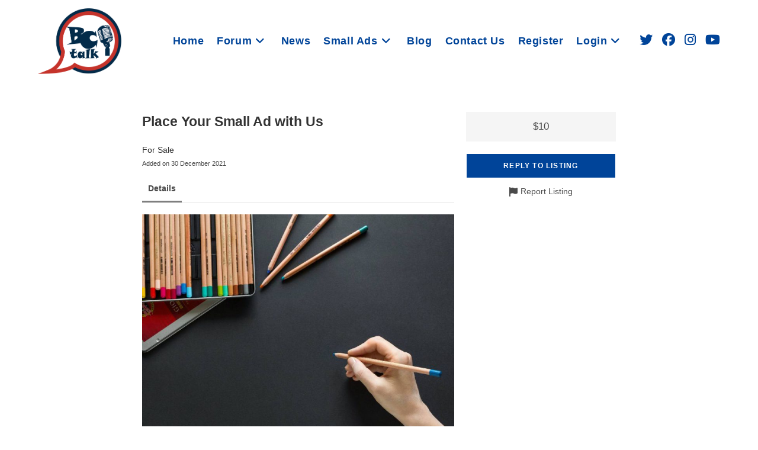

--- FILE ---
content_type: text/css
request_url: https://www.bctalk.ca/wp-content/uploads/elementor/css/post-1750.css?ver=1769359309
body_size: 505
content:
.elementor-1750 .elementor-element.elementor-element-debb9a7:not(.elementor-motion-effects-element-type-background), .elementor-1750 .elementor-element.elementor-element-debb9a7 > .elementor-motion-effects-container > .elementor-motion-effects-layer{background-image:url("https://www.bctalk.ca/wp-content/uploads/2021/12/BCnature.jpg");background-position:center center;background-repeat:no-repeat;background-size:cover;}.elementor-1750 .elementor-element.elementor-element-debb9a7 > .elementor-background-overlay{background-color:#004499;opacity:0.25;transition:background 0.3s, border-radius 0.3s, opacity 0.3s;}.elementor-1750 .elementor-element.elementor-element-debb9a7{transition:background 0.3s, border 0.3s, border-radius 0.3s, box-shadow 0.3s;}.elementor-1750 .elementor-element.elementor-element-de1b3cc > .elementor-element-populated{margin:0px 400px 0px 0px;--e-column-margin-right:400px;--e-column-margin-left:0px;}.elementor-widget-image .widget-image-caption{color:var( --e-global-color-text );font-family:var( --e-global-typography-text-font-family ), Sans-serif;font-weight:var( --e-global-typography-text-font-weight );}.elementor-1750 .elementor-element.elementor-element-535f164 img{width:27%;}.elementor-widget-heading .elementor-heading-title{font-family:var( --e-global-typography-primary-font-family ), Sans-serif;font-weight:var( --e-global-typography-primary-font-weight );color:var( --e-global-color-primary );}.elementor-1750 .elementor-element.elementor-element-cab56f9{text-align:end;}.elementor-1750 .elementor-element.elementor-element-cab56f9 .elementor-heading-title{font-family:"Montserrat", Sans-serif;font-size:170px;font-weight:900;color:#FFFFFF;}.elementor-widget-text-editor{font-family:var( --e-global-typography-text-font-family ), Sans-serif;font-weight:var( --e-global-typography-text-font-weight );color:var( --e-global-color-text );}.elementor-widget-text-editor.elementor-drop-cap-view-stacked .elementor-drop-cap{background-color:var( --e-global-color-primary );}.elementor-widget-text-editor.elementor-drop-cap-view-framed .elementor-drop-cap, .elementor-widget-text-editor.elementor-drop-cap-view-default .elementor-drop-cap{color:var( --e-global-color-primary );border-color:var( --e-global-color-primary );}.elementor-1750 .elementor-element.elementor-element-1f4d015{text-align:end;font-size:22px;color:#FFFFFF;}.elementor-widget-button .elementor-button{background-color:var( --e-global-color-accent );font-family:var( --e-global-typography-accent-font-family ), Sans-serif;font-weight:var( --e-global-typography-accent-font-weight );}.elementor-1750 .elementor-element.elementor-element-07a8f1a .elementor-button{background-color:#FFFFFF;font-size:14px;font-weight:600;text-transform:uppercase;letter-spacing:0.1px;fill:#004499;color:#004499;border-radius:20px 20px 20px 20px;}.elementor-1750 .elementor-element.elementor-element-07a8f1a .elementor-button:hover, .elementor-1750 .elementor-element.elementor-element-07a8f1a .elementor-button:focus{color:#E24B00;}.elementor-1750 .elementor-element.elementor-element-07a8f1a .elementor-button:hover svg, .elementor-1750 .elementor-element.elementor-element-07a8f1a .elementor-button:focus svg{fill:#E24B00;}@media(max-width:1024px){.elementor-1750 .elementor-element.elementor-element-de1b3cc > .elementor-element-populated{margin:0px 200px 0px 0px;--e-column-margin-right:200px;--e-column-margin-left:0px;}}@media(max-width:767px){.elementor-1750 .elementor-element.elementor-element-debb9a7:not(.elementor-motion-effects-element-type-background), .elementor-1750 .elementor-element.elementor-element-debb9a7 > .elementor-motion-effects-container > .elementor-motion-effects-layer{background-size:cover;}.elementor-1750 .elementor-element.elementor-element-de1b3cc > .elementor-element-populated{margin:0px 0px 0px 0px;--e-column-margin-right:0px;--e-column-margin-left:0px;}.elementor-1750 .elementor-element.elementor-element-535f164 > .elementor-widget-container{margin:0px 0px 0px 0px;padding:58px 0px 0px 25px;}.elementor-1750 .elementor-element.elementor-element-535f164{text-align:start;}.elementor-1750 .elementor-element.elementor-element-cab56f9{text-align:center;}.elementor-1750 .elementor-element.elementor-element-cab56f9 .elementor-heading-title{font-size:100px;}.elementor-1750 .elementor-element.elementor-element-1f4d015{text-align:center;font-size:14px;}.elementor-1750 .elementor-element.elementor-element-07a8f1a > .elementor-widget-container{padding:0px 0px 22px 0px;}.elementor-1750 .elementor-element.elementor-element-07a8f1a .elementor-button{font-size:14px;}}